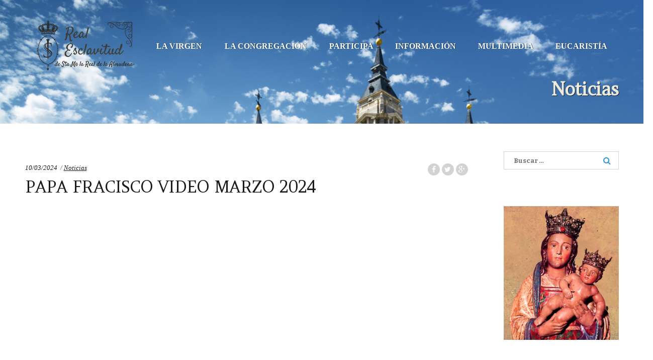

--- FILE ---
content_type: text/html; charset=UTF-8
request_url: https://realesclavitudalmudena.com/papa-fracisco-video-marzo-2024
body_size: 12882
content:
<!DOCTYPE html>
<html lang="es" itemscope="itemscope" itemtype="http://schema.org/Article">
<head>
<meta charset="UTF-8">
<meta name="viewport" content="width=device-width, initial-scale=1">
<link rel="profile" href="http://gmpg.org/xfn/11">
<link rel="pingback" href="https://realesclavitudalmudena.com/xmlrpc.php">

<title>PAPA FRACISCO VIDEO MARZO 2024 &#8211; Real Esclavitud</title>
<meta name='robots' content='max-image-preview:large' />
	<style>img:is([sizes="auto" i], [sizes^="auto," i]) { contain-intrinsic-size: 3000px 1500px }</style>
	<link rel='dns-prefetch' href='//fonts.googleapis.com' />
<link rel='preconnect' href='https://fonts.gstatic.com' crossorigin />
<link rel="alternate" type="application/rss+xml" title="Real Esclavitud &raquo; Feed" href="https://realesclavitudalmudena.com/feed" />
<link rel="alternate" type="application/rss+xml" title="Real Esclavitud &raquo; Feed de los comentarios" href="https://realesclavitudalmudena.com/comments/feed" />
<link rel="alternate" type="text/calendar" title="Real Esclavitud &raquo; iCal Feed" href="https://realesclavitudalmudena.com/eventos/?ical=1" />
<script type="text/javascript">
/* <![CDATA[ */
window._wpemojiSettings = {"baseUrl":"https:\/\/s.w.org\/images\/core\/emoji\/16.0.1\/72x72\/","ext":".png","svgUrl":"https:\/\/s.w.org\/images\/core\/emoji\/16.0.1\/svg\/","svgExt":".svg","source":{"concatemoji":"https:\/\/realesclavitudalmudena.com\/wp-includes\/js\/wp-emoji-release.min.js?ver=6.8.3"}};
/*! This file is auto-generated */
!function(s,n){var o,i,e;function c(e){try{var t={supportTests:e,timestamp:(new Date).valueOf()};sessionStorage.setItem(o,JSON.stringify(t))}catch(e){}}function p(e,t,n){e.clearRect(0,0,e.canvas.width,e.canvas.height),e.fillText(t,0,0);var t=new Uint32Array(e.getImageData(0,0,e.canvas.width,e.canvas.height).data),a=(e.clearRect(0,0,e.canvas.width,e.canvas.height),e.fillText(n,0,0),new Uint32Array(e.getImageData(0,0,e.canvas.width,e.canvas.height).data));return t.every(function(e,t){return e===a[t]})}function u(e,t){e.clearRect(0,0,e.canvas.width,e.canvas.height),e.fillText(t,0,0);for(var n=e.getImageData(16,16,1,1),a=0;a<n.data.length;a++)if(0!==n.data[a])return!1;return!0}function f(e,t,n,a){switch(t){case"flag":return n(e,"\ud83c\udff3\ufe0f\u200d\u26a7\ufe0f","\ud83c\udff3\ufe0f\u200b\u26a7\ufe0f")?!1:!n(e,"\ud83c\udde8\ud83c\uddf6","\ud83c\udde8\u200b\ud83c\uddf6")&&!n(e,"\ud83c\udff4\udb40\udc67\udb40\udc62\udb40\udc65\udb40\udc6e\udb40\udc67\udb40\udc7f","\ud83c\udff4\u200b\udb40\udc67\u200b\udb40\udc62\u200b\udb40\udc65\u200b\udb40\udc6e\u200b\udb40\udc67\u200b\udb40\udc7f");case"emoji":return!a(e,"\ud83e\udedf")}return!1}function g(e,t,n,a){var r="undefined"!=typeof WorkerGlobalScope&&self instanceof WorkerGlobalScope?new OffscreenCanvas(300,150):s.createElement("canvas"),o=r.getContext("2d",{willReadFrequently:!0}),i=(o.textBaseline="top",o.font="600 32px Arial",{});return e.forEach(function(e){i[e]=t(o,e,n,a)}),i}function t(e){var t=s.createElement("script");t.src=e,t.defer=!0,s.head.appendChild(t)}"undefined"!=typeof Promise&&(o="wpEmojiSettingsSupports",i=["flag","emoji"],n.supports={everything:!0,everythingExceptFlag:!0},e=new Promise(function(e){s.addEventListener("DOMContentLoaded",e,{once:!0})}),new Promise(function(t){var n=function(){try{var e=JSON.parse(sessionStorage.getItem(o));if("object"==typeof e&&"number"==typeof e.timestamp&&(new Date).valueOf()<e.timestamp+604800&&"object"==typeof e.supportTests)return e.supportTests}catch(e){}return null}();if(!n){if("undefined"!=typeof Worker&&"undefined"!=typeof OffscreenCanvas&&"undefined"!=typeof URL&&URL.createObjectURL&&"undefined"!=typeof Blob)try{var e="postMessage("+g.toString()+"("+[JSON.stringify(i),f.toString(),p.toString(),u.toString()].join(",")+"));",a=new Blob([e],{type:"text/javascript"}),r=new Worker(URL.createObjectURL(a),{name:"wpTestEmojiSupports"});return void(r.onmessage=function(e){c(n=e.data),r.terminate(),t(n)})}catch(e){}c(n=g(i,f,p,u))}t(n)}).then(function(e){for(var t in e)n.supports[t]=e[t],n.supports.everything=n.supports.everything&&n.supports[t],"flag"!==t&&(n.supports.everythingExceptFlag=n.supports.everythingExceptFlag&&n.supports[t]);n.supports.everythingExceptFlag=n.supports.everythingExceptFlag&&!n.supports.flag,n.DOMReady=!1,n.readyCallback=function(){n.DOMReady=!0}}).then(function(){return e}).then(function(){var e;n.supports.everything||(n.readyCallback(),(e=n.source||{}).concatemoji?t(e.concatemoji):e.wpemoji&&e.twemoji&&(t(e.twemoji),t(e.wpemoji)))}))}((window,document),window._wpemojiSettings);
/* ]]> */
</script>
<style id='wp-emoji-styles-inline-css' type='text/css'>

	img.wp-smiley, img.emoji {
		display: inline !important;
		border: none !important;
		box-shadow: none !important;
		height: 1em !important;
		width: 1em !important;
		margin: 0 0.07em !important;
		vertical-align: -0.1em !important;
		background: none !important;
		padding: 0 !important;
	}
</style>
<link rel='stylesheet' id='wp-block-library-css' href='https://realesclavitudalmudena.com/wp-includes/css/dist/block-library/style.min.css?ver=6.8.3' type='text/css' media='all' />
<style id='classic-theme-styles-inline-css' type='text/css'>
/*! This file is auto-generated */
.wp-block-button__link{color:#fff;background-color:#32373c;border-radius:9999px;box-shadow:none;text-decoration:none;padding:calc(.667em + 2px) calc(1.333em + 2px);font-size:1.125em}.wp-block-file__button{background:#32373c;color:#fff;text-decoration:none}
</style>
<style id='global-styles-inline-css' type='text/css'>
:root{--wp--preset--aspect-ratio--square: 1;--wp--preset--aspect-ratio--4-3: 4/3;--wp--preset--aspect-ratio--3-4: 3/4;--wp--preset--aspect-ratio--3-2: 3/2;--wp--preset--aspect-ratio--2-3: 2/3;--wp--preset--aspect-ratio--16-9: 16/9;--wp--preset--aspect-ratio--9-16: 9/16;--wp--preset--color--black: #000000;--wp--preset--color--cyan-bluish-gray: #abb8c3;--wp--preset--color--white: #ffffff;--wp--preset--color--pale-pink: #f78da7;--wp--preset--color--vivid-red: #cf2e2e;--wp--preset--color--luminous-vivid-orange: #ff6900;--wp--preset--color--luminous-vivid-amber: #fcb900;--wp--preset--color--light-green-cyan: #7bdcb5;--wp--preset--color--vivid-green-cyan: #00d084;--wp--preset--color--pale-cyan-blue: #8ed1fc;--wp--preset--color--vivid-cyan-blue: #0693e3;--wp--preset--color--vivid-purple: #9b51e0;--wp--preset--gradient--vivid-cyan-blue-to-vivid-purple: linear-gradient(135deg,rgba(6,147,227,1) 0%,rgb(155,81,224) 100%);--wp--preset--gradient--light-green-cyan-to-vivid-green-cyan: linear-gradient(135deg,rgb(122,220,180) 0%,rgb(0,208,130) 100%);--wp--preset--gradient--luminous-vivid-amber-to-luminous-vivid-orange: linear-gradient(135deg,rgba(252,185,0,1) 0%,rgba(255,105,0,1) 100%);--wp--preset--gradient--luminous-vivid-orange-to-vivid-red: linear-gradient(135deg,rgba(255,105,0,1) 0%,rgb(207,46,46) 100%);--wp--preset--gradient--very-light-gray-to-cyan-bluish-gray: linear-gradient(135deg,rgb(238,238,238) 0%,rgb(169,184,195) 100%);--wp--preset--gradient--cool-to-warm-spectrum: linear-gradient(135deg,rgb(74,234,220) 0%,rgb(151,120,209) 20%,rgb(207,42,186) 40%,rgb(238,44,130) 60%,rgb(251,105,98) 80%,rgb(254,248,76) 100%);--wp--preset--gradient--blush-light-purple: linear-gradient(135deg,rgb(255,206,236) 0%,rgb(152,150,240) 100%);--wp--preset--gradient--blush-bordeaux: linear-gradient(135deg,rgb(254,205,165) 0%,rgb(254,45,45) 50%,rgb(107,0,62) 100%);--wp--preset--gradient--luminous-dusk: linear-gradient(135deg,rgb(255,203,112) 0%,rgb(199,81,192) 50%,rgb(65,88,208) 100%);--wp--preset--gradient--pale-ocean: linear-gradient(135deg,rgb(255,245,203) 0%,rgb(182,227,212) 50%,rgb(51,167,181) 100%);--wp--preset--gradient--electric-grass: linear-gradient(135deg,rgb(202,248,128) 0%,rgb(113,206,126) 100%);--wp--preset--gradient--midnight: linear-gradient(135deg,rgb(2,3,129) 0%,rgb(40,116,252) 100%);--wp--preset--font-size--small: 13px;--wp--preset--font-size--medium: 20px;--wp--preset--font-size--large: 36px;--wp--preset--font-size--x-large: 42px;--wp--preset--spacing--20: 0.44rem;--wp--preset--spacing--30: 0.67rem;--wp--preset--spacing--40: 1rem;--wp--preset--spacing--50: 1.5rem;--wp--preset--spacing--60: 2.25rem;--wp--preset--spacing--70: 3.38rem;--wp--preset--spacing--80: 5.06rem;--wp--preset--shadow--natural: 6px 6px 9px rgba(0, 0, 0, 0.2);--wp--preset--shadow--deep: 12px 12px 50px rgba(0, 0, 0, 0.4);--wp--preset--shadow--sharp: 6px 6px 0px rgba(0, 0, 0, 0.2);--wp--preset--shadow--outlined: 6px 6px 0px -3px rgba(255, 255, 255, 1), 6px 6px rgba(0, 0, 0, 1);--wp--preset--shadow--crisp: 6px 6px 0px rgba(0, 0, 0, 1);}:where(.is-layout-flex){gap: 0.5em;}:where(.is-layout-grid){gap: 0.5em;}body .is-layout-flex{display: flex;}.is-layout-flex{flex-wrap: wrap;align-items: center;}.is-layout-flex > :is(*, div){margin: 0;}body .is-layout-grid{display: grid;}.is-layout-grid > :is(*, div){margin: 0;}:where(.wp-block-columns.is-layout-flex){gap: 2em;}:where(.wp-block-columns.is-layout-grid){gap: 2em;}:where(.wp-block-post-template.is-layout-flex){gap: 1.25em;}:where(.wp-block-post-template.is-layout-grid){gap: 1.25em;}.has-black-color{color: var(--wp--preset--color--black) !important;}.has-cyan-bluish-gray-color{color: var(--wp--preset--color--cyan-bluish-gray) !important;}.has-white-color{color: var(--wp--preset--color--white) !important;}.has-pale-pink-color{color: var(--wp--preset--color--pale-pink) !important;}.has-vivid-red-color{color: var(--wp--preset--color--vivid-red) !important;}.has-luminous-vivid-orange-color{color: var(--wp--preset--color--luminous-vivid-orange) !important;}.has-luminous-vivid-amber-color{color: var(--wp--preset--color--luminous-vivid-amber) !important;}.has-light-green-cyan-color{color: var(--wp--preset--color--light-green-cyan) !important;}.has-vivid-green-cyan-color{color: var(--wp--preset--color--vivid-green-cyan) !important;}.has-pale-cyan-blue-color{color: var(--wp--preset--color--pale-cyan-blue) !important;}.has-vivid-cyan-blue-color{color: var(--wp--preset--color--vivid-cyan-blue) !important;}.has-vivid-purple-color{color: var(--wp--preset--color--vivid-purple) !important;}.has-black-background-color{background-color: var(--wp--preset--color--black) !important;}.has-cyan-bluish-gray-background-color{background-color: var(--wp--preset--color--cyan-bluish-gray) !important;}.has-white-background-color{background-color: var(--wp--preset--color--white) !important;}.has-pale-pink-background-color{background-color: var(--wp--preset--color--pale-pink) !important;}.has-vivid-red-background-color{background-color: var(--wp--preset--color--vivid-red) !important;}.has-luminous-vivid-orange-background-color{background-color: var(--wp--preset--color--luminous-vivid-orange) !important;}.has-luminous-vivid-amber-background-color{background-color: var(--wp--preset--color--luminous-vivid-amber) !important;}.has-light-green-cyan-background-color{background-color: var(--wp--preset--color--light-green-cyan) !important;}.has-vivid-green-cyan-background-color{background-color: var(--wp--preset--color--vivid-green-cyan) !important;}.has-pale-cyan-blue-background-color{background-color: var(--wp--preset--color--pale-cyan-blue) !important;}.has-vivid-cyan-blue-background-color{background-color: var(--wp--preset--color--vivid-cyan-blue) !important;}.has-vivid-purple-background-color{background-color: var(--wp--preset--color--vivid-purple) !important;}.has-black-border-color{border-color: var(--wp--preset--color--black) !important;}.has-cyan-bluish-gray-border-color{border-color: var(--wp--preset--color--cyan-bluish-gray) !important;}.has-white-border-color{border-color: var(--wp--preset--color--white) !important;}.has-pale-pink-border-color{border-color: var(--wp--preset--color--pale-pink) !important;}.has-vivid-red-border-color{border-color: var(--wp--preset--color--vivid-red) !important;}.has-luminous-vivid-orange-border-color{border-color: var(--wp--preset--color--luminous-vivid-orange) !important;}.has-luminous-vivid-amber-border-color{border-color: var(--wp--preset--color--luminous-vivid-amber) !important;}.has-light-green-cyan-border-color{border-color: var(--wp--preset--color--light-green-cyan) !important;}.has-vivid-green-cyan-border-color{border-color: var(--wp--preset--color--vivid-green-cyan) !important;}.has-pale-cyan-blue-border-color{border-color: var(--wp--preset--color--pale-cyan-blue) !important;}.has-vivid-cyan-blue-border-color{border-color: var(--wp--preset--color--vivid-cyan-blue) !important;}.has-vivid-purple-border-color{border-color: var(--wp--preset--color--vivid-purple) !important;}.has-vivid-cyan-blue-to-vivid-purple-gradient-background{background: var(--wp--preset--gradient--vivid-cyan-blue-to-vivid-purple) !important;}.has-light-green-cyan-to-vivid-green-cyan-gradient-background{background: var(--wp--preset--gradient--light-green-cyan-to-vivid-green-cyan) !important;}.has-luminous-vivid-amber-to-luminous-vivid-orange-gradient-background{background: var(--wp--preset--gradient--luminous-vivid-amber-to-luminous-vivid-orange) !important;}.has-luminous-vivid-orange-to-vivid-red-gradient-background{background: var(--wp--preset--gradient--luminous-vivid-orange-to-vivid-red) !important;}.has-very-light-gray-to-cyan-bluish-gray-gradient-background{background: var(--wp--preset--gradient--very-light-gray-to-cyan-bluish-gray) !important;}.has-cool-to-warm-spectrum-gradient-background{background: var(--wp--preset--gradient--cool-to-warm-spectrum) !important;}.has-blush-light-purple-gradient-background{background: var(--wp--preset--gradient--blush-light-purple) !important;}.has-blush-bordeaux-gradient-background{background: var(--wp--preset--gradient--blush-bordeaux) !important;}.has-luminous-dusk-gradient-background{background: var(--wp--preset--gradient--luminous-dusk) !important;}.has-pale-ocean-gradient-background{background: var(--wp--preset--gradient--pale-ocean) !important;}.has-electric-grass-gradient-background{background: var(--wp--preset--gradient--electric-grass) !important;}.has-midnight-gradient-background{background: var(--wp--preset--gradient--midnight) !important;}.has-small-font-size{font-size: var(--wp--preset--font-size--small) !important;}.has-medium-font-size{font-size: var(--wp--preset--font-size--medium) !important;}.has-large-font-size{font-size: var(--wp--preset--font-size--large) !important;}.has-x-large-font-size{font-size: var(--wp--preset--font-size--x-large) !important;}
:where(.wp-block-post-template.is-layout-flex){gap: 1.25em;}:where(.wp-block-post-template.is-layout-grid){gap: 1.25em;}
:where(.wp-block-columns.is-layout-flex){gap: 2em;}:where(.wp-block-columns.is-layout-grid){gap: 2em;}
:root :where(.wp-block-pullquote){font-size: 1.5em;line-height: 1.6;}
</style>
<link rel='stylesheet' id='contact-form-7-css' href='https://realesclavitudalmudena.com/wp-content/plugins/contact-form-7/includes/css/styles.css?ver=6.1.4' type='text/css' media='all' />
<link rel='stylesheet' id='bethlehem-fonts-css' href='//fonts.googleapis.com/css?family=Bitter%3A400%2C400italic%2C700%7CRoboto+Condensed%3A400%2C300%2C700&#038;subset=latin%2Clatin-ext' type='text/css' media='all' />
<link rel='stylesheet' id='bethlehem-style-css' href='https://realesclavitudalmudena.com/wp-content/themes/bethlehem/style.min.css?ver=1.4.3' type='text/css' media='all' />
<link rel='stylesheet' id='bethlehem-color-css' href='https://realesclavitudalmudena.com/wp-content/themes/bethlehem/assets/css/blue.css' type='text/css' media='all' />
<link rel="preload" as="style" href="https://fonts.googleapis.com/css?family=Amethysta&#038;subset=latin&#038;display=swap&#038;ver=1764086924" /><link rel="stylesheet" href="https://fonts.googleapis.com/css?family=Amethysta&#038;subset=latin&#038;display=swap&#038;ver=1764086924" media="print" onload="this.media='all'"><noscript><link rel="stylesheet" href="https://fonts.googleapis.com/css?family=Amethysta&#038;subset=latin&#038;display=swap&#038;ver=1764086924" /></noscript><script type="text/javascript" src="https://realesclavitudalmudena.com/wp-includes/js/jquery/jquery.min.js?ver=3.7.1" id="jquery-core-js"></script>
<script type="text/javascript" src="https://realesclavitudalmudena.com/wp-includes/js/jquery/jquery-migrate.min.js?ver=3.4.1" id="jquery-migrate-js"></script>
<script></script><link rel="https://api.w.org/" href="https://realesclavitudalmudena.com/wp-json/" /><link rel="alternate" title="JSON" type="application/json" href="https://realesclavitudalmudena.com/wp-json/wp/v2/posts/6625" /><link rel="EditURI" type="application/rsd+xml" title="RSD" href="https://realesclavitudalmudena.com/xmlrpc.php?rsd" />
<meta name="generator" content="WordPress 6.8.3" />
<link rel="canonical" href="https://realesclavitudalmudena.com/papa-fracisco-video-marzo-2024" />
<link rel='shortlink' href='https://realesclavitudalmudena.com/?p=6625' />
<link rel="alternate" title="oEmbed (JSON)" type="application/json+oembed" href="https://realesclavitudalmudena.com/wp-json/oembed/1.0/embed?url=https%3A%2F%2Frealesclavitudalmudena.com%2Fpapa-fracisco-video-marzo-2024" />
<link rel="alternate" title="oEmbed (XML)" type="text/xml+oembed" href="https://realesclavitudalmudena.com/wp-json/oembed/1.0/embed?url=https%3A%2F%2Frealesclavitudalmudena.com%2Fpapa-fracisco-video-marzo-2024&#038;format=xml" />
<meta name="generator" content="Redux 4.5.10" /><meta name="et-api-version" content="v1"><meta name="et-api-origin" content="https://realesclavitudalmudena.com"><link rel="https://theeventscalendar.com/" href="https://realesclavitudalmudena.com/wp-json/tribe/tickets/v1/" /><meta name="tec-api-version" content="v1"><meta name="tec-api-origin" content="https://realesclavitudalmudena.com"><link rel="alternate" href="https://realesclavitudalmudena.com/wp-json/tribe/events/v1/" /><!-- Analytics by WP Statistics - https://wp-statistics.com -->
<meta name="generator" content="Powered by WPBakery Page Builder - drag and drop page builder for WordPress."/>
<style type="text/css" id="custom-background-css">
body.custom-background { background-color: #8224e3; }
</style>
	<link rel="icon" href="https://realesclavitudalmudena.com/wp-content/uploads/2019/06/cropped-real-esclavitud-almudena-icon2-150x150.png" sizes="32x32" />
<link rel="icon" href="https://realesclavitudalmudena.com/wp-content/uploads/2019/06/cropped-real-esclavitud-almudena-icon2-300x300.png" sizes="192x192" />
<link rel="apple-touch-icon" href="https://realesclavitudalmudena.com/wp-content/uploads/2019/06/cropped-real-esclavitud-almudena-icon2-300x300.png" />
<meta name="msapplication-TileImage" content="https://realesclavitudalmudena.com/wp-content/uploads/2019/06/cropped-real-esclavitud-almudena-icon2-300x300.png" />
		<style type="text/css">
			/* Typography */

			h1, .h1,
			h2, .h2,
			h3, .h3,
			h4, .h4,
			h5, .h5,
			h6, .h6{
				font-family: Amethysta !important;
			}

			body{
				font-family: 'Times New Roman', Times,serif !important;
			}

			body.bethlehem-style-2, body.bethlehem-style-2 .hb-more-button, body.bethlehem-style-2 .primary-navigation ul.menu>li>a, body.bethlehem-style-2 .top-nav-links ul>li>a, body.bethlehem-style-2 .vc-events-calendar .events-calendar table#wp-calendar caption, body.bethlehem-style-2 button, body.bethlehem-style-2 .bethlehem-counter ul>li, body.bethlehem-style-2 .our-store.type-2 .product-item .actions .button.add_to_cart_button, body.bethlehem-style-2 .our-store.type-2 .product-item .actions .button.view_product_button{
				font-family: 'Times New Roman', Times,serif !important;
			}

			body.bethlehem-style-3, body.bethlehem-style-3 .hb-more-button, body.bethlehem-style-3 .primary-navigation ul.menu>li>a, body.bethlehem-style-3 .top-nav-links ul>li>a, body.bethlehem-style-3 .vc-events-calendar .events-calendar table#wp-calendar caption, body.bethlehem-style-3 button, body.bethlehem-style-3 .bethlehem-counter ul>li, body.bethlehem-style-3 .our-store.type-2 .product-item .actions .button.add_to_cart_button, body.bethlehem-style-3 .our-store.type-2 .product-item .actions .button.view_product_button{
				font-family: 'Times New Roman', Times,serif !important;
			}
		</style>
		<style type="text/css">body {
    -ms-word-wrap: break-word;
    word-wrap: break-word;
    font-size: 16px;
    line-height: 24px;
}
.widget-area .widget.tribe-events-adv-list-widget .type-tribe_events, .widget-area .widget.tribe-events-list-widget .type-tribe_events, .widget-area .widget.tribe-events-venue-widget .type-tribe_events, .widget-area .widget.tribe_mini_calendar_widget .type-tribe_events {
    padding: 12px;
    margin-bottom: 10px;
    border-bottom: 1px solid #cbc6ac;
}
#tribe-events .tribe-events-month .tribe-events-calendar thead tr th {
    background-color: #3498db;
}
.no-wc-breadcrumb.header-7 .site-header .wrap .site-page-title {
    display: none!important;
}
.header-4 header.site-header .header-nav-menu .main-navigation .left-nav-menu .nav-menu>li>a, .header-5 header.site-header .header-nav-menu .main-navigation .left-nav-menu .nav-menu>li>a, .header-6 header.site-header .header-nav-menu .main-navigation .left-nav-menu .nav-menu>li>a {
    font-size: 20px;
}
a.btn.donate-btn {
    display: none;
}
.header-6 header.site-header .header-nav-menu {
    background: #e0dcc8;
    padding: 10px 0;
    min-height: 120px;
}
@media screen and (min-width: 768px){
.main-navigation {
    padding-top: 20px;
}
}
.home.blog .site-header, .home.page:not(.page-template-template-homepage) .site-header, .home.post-type-archive-product .site-header {
    margin-bottom: 0;
}
.no-wc-breadcrumb .site-header {
    margin-bottom: 0;
}
.vc-tribe-events-list-widget .type-tribe_events .date-meta span {
    line-height: 10px;
}
@media screen and (max-width: 767px) and (min-width: 320px){
.page .type-tribe_events .date-meta span, .vc-tribe-events-list-widget .type-tribe_events .date-meta span {
    line-height: 25px!important;
}}
.vc-tribe-events-list-widget .type-tribe_events .date-meta {
    padding-top: 14px;
}
.vc-events-calendar .events-calendar table#wp-calendar tbody tr td a {
    background-color: #f1f1f1;
    font-weight: 400;
    padding: 10px 16px;
    border: solid 2px #3498db;
    border-radius: 10%;
}
.tribe-events-list .tribe-events-loop .tribe-event-featured .tribe-events-event-image {
    display: block;
    float: none;
    margin: 0 0.1rem 0 -1.5em;
    width: auto;
    box-shadow: -5px 4px #888888a8;
}
#tribe-events .tribe-events-list .type-tribe_events {
    border-bottom: 1px solid #cbc6ac;
    display: table;
    width: 100%;
    padding: 2.25em 0.5em;
    margin: 0.5em;
}
body.bethlehem-style-2 {
    background-color: #fff;
    font-family: Bitter,serif;
    text-align: justify!important;
}
.page-id-2111 .site-content {
    padding-top: 0;
}
.vc_widget_recent_posts.type-2 .beth-recent-posts>li h1.entry-title a {
    font-weight: 700;
    font-size: 30px;
    text-transform: initial;
}
.site-main [class*=navigation] .nav-previous {
    width: 40%;
}
.site-main [class*=navigation] .nav-next {
    width: 40%;
}
body.bethlehem-style-2 {
    text-align: left;
}</style><style id="bethlehem_options-dynamic-css" title="dynamic-css" class="redux-options-output">.header-1 .site-header, .header-2 .site-header, .header-3 .site-header, .header-4 .site-header, .header-5 .site-header, .header-6 .site-header, .header-8 .site-header,.header-1 .site-header, .header-2 .site-header, .header-3 .site-header, .header-4 .site-header, .header-5 .site-header, .header-6 .site-header, .header-8 .site-header,.header-1 .site-header, .header-2 .site-header, .header-3 .site-header, .header-4 .site-header, .header-5 .site-header, .header-6 .site-header, .header-8 .site-header,.header-1 .site-header, .header-2 .site-header, .header-3 .site-header, .header-4 .site-header, .header-5 .site-header, .header-6 .site-header, .header-8 .site-header,.header-1 .site-header, .header-2 .site-header, .header-3 .site-header, .header-4 .site-header, .header-5 .site-header, .header-6 .site-header, .header-8 .site-header,.header-1 .site-header, .header-2 .site-header, .header-3 .site-header, .header-4 .site-header, .header-5 .site-header, .header-6 .site-header, .header-8 .site-header{background-color:#9dd675;background-image:url('https://realesclavitudalmudena.com/wp-content/uploads/2024/12/image-28.png');}.single-tribe_events .site-header, .post-type-archive-tribe_events .site-header, .tax-tribe_events_cat .site-header,.single-tribe_events .site-header, .post-type-archive-tribe_events .site-header, .tax-tribe_events_cat .site-header,.single-tribe_events .site-header, .post-type-archive-tribe_events .site-header, .tax-tribe_events_cat .site-header,.single-tribe_events .site-header, .post-type-archive-tribe_events .site-header, .tax-tribe_events_cat .site-header,.single-tribe_events .site-header, .post-type-archive-tribe_events .site-header, .tax-tribe_events_cat .site-header,.single-tribe_events .site-header, .post-type-archive-tribe_events .site-header, .tax-tribe_events_cat .site-header{background-color:transparent;background-repeat:repeat;background-position:center top;background-size:contain;}</style><noscript><style> .wpb_animate_when_almost_visible { opacity: 1; }</style></noscript></head>

<body class="wp-singular post-template-default single single-post postid-6625 single-format-standard custom-background wp-theme-bethlehem tribe-no-js tec-no-tickets-on-recurring tec-no-rsvp-on-recurring group-blog no-wc-breadcrumb right-sidebar bethlehem-style-2 header-2 footer-2 wpb-js-composer js-comp-ver-7.5 vc_responsive tribe-theme-bethlehem">
<div id="page" class="hfeed site">
	
	<header id="masthead" class="site-header" >

	
	<div class="wrap hidden-small-screens">
				<a class="skip-link screen-reader-text" href="#site-navigation">Skip to navigation</a>
		<a class="skip-link screen-reader-text" href="#content">Skip to content</a>
		<div class="site-branding"><a href="https://realesclavitudalmudena.com/" rel="home"><img src="https://realesclavitudalmudena.com/wp-content/uploads/2019/04/Logo_Real-esclavitud-santo-rosario.png" class="img-responsive" alt="logo" width="199" height="100"/></a></div>		<nav id="site-navigation" class="main-navigation" aria-label="Primary Navigation">
		<button class="menu-toggle">Menu</button>
			<div class="primary-navigation"><div class="left-nav-menu"><ul class="menu"><li id="menu-item-2288" class="menu-item menu-item-type-post_type menu-item-object-page menu-item-has-children menu-item-2288"><a href="https://realesclavitudalmudena.com/la-virgen-de-la-almudena-tradicion-e-historia">LA VIRGEN</a>
<ul class="sub-menu">
	<li id="menu-item-2228" class="menu-item menu-item-type-post_type menu-item-object-page menu-item-2228"><a href="https://realesclavitudalmudena.com/la-virgen-de-la-almudena-tradicion-e-historia">La Virgen de la Almudena, tradición e historia</a></li>
	<li id="menu-item-2227" class="menu-item menu-item-type-post_type menu-item-object-page menu-item-2227"><a href="https://realesclavitudalmudena.com/imagen-de-la-virgen-de-la-almudena-y-su-nombre">Imagen de la Virgen de la Almudena y su nombre</a></li>
	<li id="menu-item-2250" class="menu-item menu-item-type-post_type menu-item-object-page menu-item-2250"><a href="https://realesclavitudalmudena.com/votos-patronazgo-y-coronacion">Votos, patronazgo y coronación</a></li>
	<li id="menu-item-1910" class="menu-item menu-item-type-post_type menu-item-object-page menu-item-1910"><a href="https://realesclavitudalmudena.com/oraciones">Oraciones</a></li>
</ul>
</li>
<li id="menu-item-1745" class="menu-item menu-item-type-post_type menu-item-object-page menu-item-has-children menu-item-1745"><a href="https://realesclavitudalmudena.com/historia-de-la-congregacion">LA CONGREGACIÓN</a>
<ul class="sub-menu">
	<li id="menu-item-1900" class="menu-item menu-item-type-post_type menu-item-object-page menu-item-1900"><a href="https://realesclavitudalmudena.com/historia-de-la-congregacion">Historia de la Congregación</a></li>
	<li id="menu-item-2282" class="menu-item menu-item-type-post_type menu-item-object-page menu-item-2282"><a href="https://realesclavitudalmudena.com/hermandad-del-santo-rosario-cantado-de-santa-maria-la-real-de-la-almudena">Hermandad del Santo Rosario Cantado de Santa María La Real de La Almudena</a></li>
	<li id="menu-item-1899" class="menu-item menu-item-type-post_type menu-item-object-page menu-item-1899"><a href="https://realesclavitudalmudena.com/la-real-esclavitud-hoy">La Real Esclavitud hoy</a></li>
	<li id="menu-item-5849" class="menu-item menu-item-type-custom menu-item-object-custom menu-item-5849"><a target="_blank" href="https://realesclavitudalmudena.com/wp-content/uploads/2024/01/Estatutos_Real_Esclavitud2.pdf">Estatutos de La Real Esclavitud</a></li>
	<li id="menu-item-2044" class="menu-item menu-item-type-post_type menu-item-object-page menu-item-2044"><a href="https://realesclavitudalmudena.com/documentos-historicos">Documentos históricos</a></li>
</ul>
</li>
<li id="menu-item-1746" class="menu-item menu-item-type-post_type menu-item-object-page menu-item-1746"><a href="https://realesclavitudalmudena.com/contacto">PARTICIPA</a></li>
<li id="menu-item-6465" class="menu-item menu-item-type-taxonomy menu-item-object-category menu-item-has-children menu-item-6465"><a href="https://realesclavitudalmudena.com/category/informacion">INFORMACIÓN</a>
<ul class="sub-menu">
	<li id="menu-item-2038" class="menu-item menu-item-type-post_type menu-item-object-page current_page_parent menu-item-2038"><a href="https://realesclavitudalmudena.com/noticias">NOTICIAS</a></li>
	<li id="menu-item-2142" class="menu-item menu-item-type-post_type menu-item-object-page menu-item-2142"><a href="https://realesclavitudalmudena.com/eventos-real-esclavitud">EVENTOS</a></li>
	<li id="menu-item-11299" class="menu-item menu-item-type-post_type menu-item-object-page menu-item-11299"><a href="https://realesclavitudalmudena.com/calendario-mensual">CALENDARIO</a></li>
</ul>
</li>
<li id="menu-item-2730" class="menu-item menu-item-type-post_type menu-item-object-page menu-item-2730"><a href="https://realesclavitudalmudena.com/multimedia">MULTIMEDIA</a></li>
<li id="menu-item-6559" class="menu-item menu-item-type-taxonomy menu-item-object-category menu-item-6559"><a href="https://realesclavitudalmudena.com/category/eucaristia">EUCARISTÍA</a></li>
</ul></div></div>		</nav><!-- #site-navigation -->
					<div class="site-page-title">
				<h1>Noticias</h1>
			</div><!-- /.site-page-title -->
				</div>

				<div class="handheld-header">
				<div class="site-branding"><a href="https://realesclavitudalmudena.com/" rel="home"><img src="https://realesclavitudalmudena.com/wp-content/uploads/2019/04/Logo_Real-esclavitud-santo-rosario.png" class="img-responsive" alt="logo" width="199" height="100"/></a></div>		<div class="handheld-navigation-wrapper">
			<div class="handheld-navbar-toggle-buttons clearfix">
				<button class="navbar-toggler navbar-toggle-hamburger" type="button">
					<i class="fa fa-bars" aria-hidden="true"></i>
				</button>
				<button class="navbar-toggler navbar-toggle-close" type="button">
					<i class="fa fa-times"></i>
				</button>
			</div>

			<div class="handheld-navigation" id="default-hh-header">
				<span class="bethhm-close">Close</span>
				<ul id="menu-main-menu-1" class="menu"><li class="menu-item menu-item-type-post_type menu-item-object-page menu-item-has-children menu-item-2288"><a href="https://realesclavitudalmudena.com/la-virgen-de-la-almudena-tradicion-e-historia">LA VIRGEN</a>
<ul class="sub-menu">
	<li class="menu-item menu-item-type-post_type menu-item-object-page menu-item-2228"><a href="https://realesclavitudalmudena.com/la-virgen-de-la-almudena-tradicion-e-historia">La Virgen de la Almudena, tradición e historia</a></li>
	<li class="menu-item menu-item-type-post_type menu-item-object-page menu-item-2227"><a href="https://realesclavitudalmudena.com/imagen-de-la-virgen-de-la-almudena-y-su-nombre">Imagen de la Virgen de la Almudena y su nombre</a></li>
	<li class="menu-item menu-item-type-post_type menu-item-object-page menu-item-2250"><a href="https://realesclavitudalmudena.com/votos-patronazgo-y-coronacion">Votos, patronazgo y coronación</a></li>
	<li class="menu-item menu-item-type-post_type menu-item-object-page menu-item-1910"><a href="https://realesclavitudalmudena.com/oraciones">Oraciones</a></li>
</ul>
</li>
<li class="menu-item menu-item-type-post_type menu-item-object-page menu-item-has-children menu-item-1745"><a href="https://realesclavitudalmudena.com/historia-de-la-congregacion">LA CONGREGACIÓN</a>
<ul class="sub-menu">
	<li class="menu-item menu-item-type-post_type menu-item-object-page menu-item-1900"><a href="https://realesclavitudalmudena.com/historia-de-la-congregacion">Historia de la Congregación</a></li>
	<li class="menu-item menu-item-type-post_type menu-item-object-page menu-item-2282"><a href="https://realesclavitudalmudena.com/hermandad-del-santo-rosario-cantado-de-santa-maria-la-real-de-la-almudena">Hermandad del Santo Rosario Cantado de Santa María La Real de La Almudena</a></li>
	<li class="menu-item menu-item-type-post_type menu-item-object-page menu-item-1899"><a href="https://realesclavitudalmudena.com/la-real-esclavitud-hoy">La Real Esclavitud hoy</a></li>
	<li class="menu-item menu-item-type-custom menu-item-object-custom menu-item-5849"><a target="_blank" href="https://realesclavitudalmudena.com/wp-content/uploads/2024/01/Estatutos_Real_Esclavitud2.pdf">Estatutos de La Real Esclavitud</a></li>
	<li class="menu-item menu-item-type-post_type menu-item-object-page menu-item-2044"><a href="https://realesclavitudalmudena.com/documentos-historicos">Documentos históricos</a></li>
</ul>
</li>
<li class="menu-item menu-item-type-post_type menu-item-object-page menu-item-1746"><a href="https://realesclavitudalmudena.com/contacto">PARTICIPA</a></li>
<li class="menu-item menu-item-type-taxonomy menu-item-object-category menu-item-has-children menu-item-6465"><a href="https://realesclavitudalmudena.com/category/informacion">INFORMACIÓN</a>
<ul class="sub-menu">
	<li class="menu-item menu-item-type-post_type menu-item-object-page current_page_parent menu-item-2038"><a href="https://realesclavitudalmudena.com/noticias">NOTICIAS</a></li>
	<li class="menu-item menu-item-type-post_type menu-item-object-page menu-item-2142"><a href="https://realesclavitudalmudena.com/eventos-real-esclavitud">EVENTOS</a></li>
	<li class="menu-item menu-item-type-post_type menu-item-object-page menu-item-11299"><a href="https://realesclavitudalmudena.com/calendario-mensual">CALENDARIO</a></li>
</ul>
</li>
<li class="menu-item menu-item-type-post_type menu-item-object-page menu-item-2730"><a href="https://realesclavitudalmudena.com/multimedia">MULTIMEDIA</a></li>
<li class="menu-item menu-item-type-taxonomy menu-item-object-category menu-item-6559"><a href="https://realesclavitudalmudena.com/category/eucaristia">EUCARISTÍA</a></li>
</ul>			</div>
		</div>
					</div>
		
</header><!-- #masthead -->
	
	<div id="content" class="site-content" tabindex="-1">
		
	<div id="primary" class="content-area">
		<main id="main" class="site-main">

		
			
<article id="post-6625" class="post-6625 post type-post status-publish format-standard hentry category-noticias" itemscope="" itemtype="http://schema.org/BlogPosting">

			<div class="post-media-attachment">
				</div><!-- /.post-media-attachment -->
				<header class="entry-header">
		<span class="posted-on"> <a href="https://realesclavitudalmudena.com/papa-fracisco-video-marzo-2024" rel="bookmark"><time class="entry-date published" datetime="2024-03-10T21:02:00+01:00">10/03/2024</time><time class="updated" datetime="2024-03-26T21:11:01+01:00" itemprop="datePublished">26/03/2024</time></a></span>
			
							<span class="cat-links">
					<span class="screen-reader-text">Categories: </span><a href="https://realesclavitudalmudena.com/category/noticias" rel="category tag">Noticias</a>				</span>
			
			
			
												<h1 class="entry-title" itemprop="name headline">PAPA FRACISCO VIDEO MARZO 2024</h1>		<ul class="hb-social">
								<li class="hb-fb"><a href="https://www.facebook.com/sharer/sharer.php?u=https://realesclavitudalmudena.com/papa-fracisco-video-marzo-2024"><i class="fa fa-facebook"></i></a></li>
								<li class="hb-tw"><a href="https://twitter.com/home?status=https://realesclavitudalmudena.com/papa-fracisco-video-marzo-2024"><i class="fa fa-twitter"></i></a></li>
								<li class="hb-google-plus"><a href="https://plus.google.com/share?url=https://realesclavitudalmudena.com/papa-fracisco-video-marzo-2024"><i class="fa fa-google-plus"></i></a></li>
					</ul>
				</header><!-- .entry-header -->
				<div class="entry-content" itemprop="articleBody">
		
<figure class="wp-block-embed is-type-video is-provider-youtube wp-block-embed-youtube wp-embed-aspect-16-9 wp-has-aspect-ratio"><div class="wp-block-embed__wrapper">
<iframe title="Por los nuevos mártires, testigos de Cristo – El Video del Papa 3 – Marzo 2024" width="980" height="551" src="https://www.youtube.com/embed/wxgynDy8tYA?feature=oembed" frameborder="0" allow="accelerometer; autoplay; clipboard-write; encrypted-media; gyroscope; picture-in-picture; web-share" allowfullscreen></iframe>
</div></figure>



<p>POR LOS NUEVOS MÁRTIRES TESTIGOS DE CRISTO</p>
		</div><!-- .entry-content -->
		
</article><!-- #post-## -->
			<div class="author-wrap">
								<h5><a href="https://realesclavitudalmudena.com/author/esclavitud_admin">Real Esclavitud de la Almudena</a></h5>
				<p>Somos una congregación viva que participa de manera activa en la vida de la Diócesis de Madrid, ya que su principal función es acercar al Señor a todas las personas, mostrándoles como mediadora para llegar a Él a la Santísima Virgen, en su advocación de la Almudena.</p>
			</div>
			
	<nav class="navigation post-navigation" aria-label="Entradas">
		<h2 class="screen-reader-text">Navegación de entradas</h2>
		<div class="nav-links"><div class="nav-previous"><a href="https://realesclavitudalmudena.com/la-revista-semana-santa-2024-da-un-doble-salto-mortal-crece-de-50-a-70-paginas" rel="prev"><span class="meta-nav">&larr;</span>&nbsp;La revista Semana Santa 2024 «da un doble salto mortal» crece de 50 a 70 páginas</a></div><div class="nav-next"><a href="https://realesclavitudalmudena.com/fausto-marin-diacono-permanente-de-madrid-recuerda-a-su-hermano-fallecido-en-los-atentados-del-11m-el-es-y-era-una-sonrisa-en-mi-corazon" rel="next">Fausto Marín, diácono permanente de Madrid, recuerda a su hermano fallecido en los atentados del 11M: «Él es y era una sonrisa en mi corazón» &nbsp;<span class="meta-nav">&rarr;</span></a></div></div>
	</nav>
		
		</main><!-- #main -->
	</div><!-- #primary -->


<div id="secondary" class="widget-area" role="complementary">
	<aside id="search-2" class="widget widget_search"><form role="search" method="get" class="search-form" action="https://realesclavitudalmudena.com/">
				<label>
					<span class="screen-reader-text">Buscar:</span>
					<input type="search" class="search-field" placeholder="Buscar &hellip;" value="" name="s" />
				</label>
				<input type="submit" class="search-submit" value="Buscar" />
			</form></aside><aside id="media_image-4" class="widget widget_media_image"><a href="https://realesclavitudalmudena.com/historia-de-la-congregacion"><img width="500" height="582" src="https://realesclavitudalmudena.com/wp-content/uploads/2019/01/Virgen_Almudena.jpg" class="image wp-image-1768  attachment-full size-full" alt="" style="max-width: 100%; height: auto;" decoding="async" loading="lazy" srcset="https://realesclavitudalmudena.com/wp-content/uploads/2019/01/Virgen_Almudena.jpg 500w, https://realesclavitudalmudena.com/wp-content/uploads/2019/01/Virgen_Almudena-258x300.jpg 258w" sizes="auto, (max-width: 500px) 100vw, 500px" /></a></aside>
		<aside id="recent-posts-2" class="widget widget_recent_entries">
		<h3 class="widget-title">Noticias recientes</h3>
		<ul>
											<li>
					<a href="https://realesclavitudalmudena.com/fiesta-principal-en-los-alabarderos">FIESTA PRINCIPAL EN LOS ALABARDEROS:</a>
									</li>
											<li>
					<a href="https://realesclavitudalmudena.com/fiesta-del-quinario-del">FIESTA DEL QUINARIO DEL CRISTO DE LOS REMEDIOS, PATRÓN DE MAJADAHONDA</a>
									</li>
											<li>
					<a href="https://realesclavitudalmudena.com/dia-de-la-encarnacion">DIA DE LA ENCARNACIÓN:</a>
									</li>
											<li>
					<a href="https://realesclavitudalmudena.com/la-macarena-y-el-gran-poder-presentan-su-semana-santa-con-un-cartel-de-pablo-cortes-del-pueblo-he-querido-plasmar-como-la-hermandad-se-adapta-al-caracter-madrileno">La Macarena y el Gran Poder presentan su Semana Santa con un cartel de Pablo Cortés del Pueblo: «He querido plasmar cómo la hermandad se adapta al carácter madrileño»</a>
									</li>
											<li>
					<a href="https://realesclavitudalmudena.com/carlos-malarria-hermano-mayor-de-la-borriquita-ante-la-primera-estacion-de-penitencia-de-su-titular-mariana-nos-hace-falta-la-virgen-en-la-calle">Carlos Malarría, hermano mayor de La Borriquita, ante la primera estación de penitencia de su titular mariana: «Nos hace falta la Virgen en la calle»</a>
									</li>
					</ul>

		</aside><aside id="custom-post-type-calendar-2" class="widget widget_calendar"><h3 class="widget-title">Calendario de Eventos</h3><div id="calendar_wrap"><table id="wp-calendar">
			<caption>enero 2026</caption>
			<thead>
			<tr>
		<th scope="col" title="lunes">L</th>
		<th scope="col" title="martes">M</th>
		<th scope="col" title="miércoles">X</th>
		<th scope="col" title="jueves">J</th>
		<th scope="col" title="viernes">V</th>
		<th scope="col" title="sábado">S</th>
		<th scope="col" title="domingo">D</th>
			</tr>
			</thead>

			<tfoot>
			<tr>
		<td colspan="3" id="prev"><a href="https://realesclavitudalmudena.com/tribe_events/2025/12">&laquo; Dic</a></td>
		<td class="pad">&nbsp;</td>
		<td colspan="3" id="next" class="pad">&nbsp;</td>
			</tr>
			</tfoot>

			<tbody>
			<tr>
		<td colspan="3" class="pad">&nbsp;</td><td>1</td><td>2</td><td>3</td><td>4</td>
	</tr>
	<tr>
		<td>5</td><td>6</td><td>7</td><td>8</td><td>9</td><td>10</td><td>11</td>
	</tr>
	<tr>
		<td>12</td><td>13</td><td>14</td><td>15</td><td>16</td><td>17</td><td>18</td>
	</tr>
	<tr>
		<td>19</td><td>20</td><td>21</td><td>22</td><td id="today">23</td><td>24</td><td>25</td>
	</tr>
	<tr>
		<td>26</td><td>27</td><td>28</td><td>29</td><td>30</td><td>31</td>
		<td class="pad" colspan="1">&nbsp;</td>
	</tr>
	</tbody>
	</table></div></aside><aside id="media_image-6" class="widget widget_media_image"><h3 class="widget-title">Museo de la Catedral de la Almudena</h3><a href="https://museocatedral.archimadrid.es/"><img width="150" height="150" src="https://realesclavitudalmudena.com/wp-content/uploads/2019/06/Museo_Catedral_Almudena-150x150.png" class="image wp-image-2457  attachment-thumbnail size-thumbnail" alt="" style="max-width: 100%; height: auto;" decoding="async" loading="lazy" /></a></aside><aside id="media_image-7" class="widget widget_media_image"><h3 class="widget-title">Catedral de la Almudena Web</h3><a href="http://www.catedraldelaalmudena.es/"><img width="150" height="150" src="https://realesclavitudalmudena.com/wp-content/uploads/2019/06/Catedral-de-la-almudena-150x150.png" class="image wp-image-2461  attachment-thumbnail size-thumbnail" alt="" style="max-width: 100%; height: auto;" decoding="async" loading="lazy" /></a></aside><aside id="media_image-8" class="widget widget_media_image"><h3 class="widget-title">Archidiócesis de Madrid</h3><a href="https://www.archimadrid.org/index.php"><img width="150" height="150" src="https://realesclavitudalmudena.com/wp-content/uploads/2019/06/Archidiocesis-de-madrid-150x150.png" class="image wp-image-2462  attachment-thumbnail size-thumbnail" alt="" style="max-width: 100%; height: auto;" decoding="async" loading="lazy" /></a></aside></div><!-- #secondary -->
	</div><!-- #content -->

	
	<footer id="colophon" class="site-footer">
	<div class="wrap"><div class="connect-with-us"><h5>Connect with us</h5>		<ul class="hb-social">
								<li class="hb-fb"><a title="Facebook" href="https://www.facebook.com/pg/realesclavitudalmudena"><i class="fa fa-facebook"></i></a></li>
																					<li class="hb-pint"><a title="Pinterest" href="https://es.pinterest.com/?boardId=959618701791223029"><i class="fa fa-pinterest"></i></a></li>
																										<li class="hb-ins"><a title="Instagram" href="https://www.instagram.com/realesclavitudalmudena/"><i class="fa fa-instagram"></i></a></li>
											<li class="hb-you"><a title="Youtube" href="https://www.youtube.com/channel/UCvlyaVhn8X715rTm9OJHCrg"><i class="fa fa-youtube"></i></a></li>
																											</ul><!-- /.list-social-icons -->
		</div>		<div class="footer-logo">
			<div class="site-branding"><a href="https://realesclavitudalmudena.com/" rel="home"><img src="https://realesclavitudalmudena.com/wp-content/uploads/2019/04/Logo_Real-esclavitud-santo-rosario.png" class="img-responsive" alt="logo" width="199" height="100"/></a></div>		</div>
		</div><!-- /.wrap -->		<div class="footer-widgets">
			<div class="wrap">
				<div class="footer-widget-area">
					<div class="block footer-widget footer-widget-1">
						<p>Real Esclavitud de Santa María la Real de la Almudena</p>
					</div>
					<div class="block footer-widget footer-widget-2">
						<p>Calle Bailén 10. CP. 28013. Madrid.</p>
					</div>
					<div class="block footer-widget footer-widget-3">
						<p><a href="mailto:info@realesclavitudalmudena.com"><i class="fa fa-envelope-o"> Info</i></a></p>
					</div>
					<div class="block footer-widget footer-widget-4">
						<p><a href="/"> Inicio</a></p>
					</div>
				</div>
				<div class="footer-copyright-area">
					<div class="footer-copyright-text">
						<p>@ Todos los Derechos Reservados 2019

<div class="footer-widget-area">
					<div class="block footer-widget footer-widget-1">
						<p></p><a style="display:inline-block" href="https://museocatedral.archimadrid.es/"><img width="100" height="100" src="https://realesclavitudalmudena.com/wp-content/uploads/2019/06/Museo_Catedral_Almudena-150x150.png" class="image wp-image-2457  attachment-thumbnail size-thumbnail" alt="" style="max-width: 100%; height: auto;"></a>
<a style="display:inline-block" href="http://www.catedraldelaalmudena.es/"><img width="100" height="100" src="https://realesclavitudalmudena.com/wp-content/uploads/2019/06/Catedral-de-la-almudena-150x150.png" class="image wp-image-2461  attachment-thumbnail size-thumbnail" alt="" style="max-width: 100%; height: auto;"></a>
<a style="display:inline-block" href="https://www.archimadrid.org/index.php"><img width="100" height="100" src="https://realesclavitudalmudena.com/wp-content/uploads/2019/06/Archidiocesis-de-madrid-150x150.png" class="image wp-image-2462  attachment-thumbnail size-thumbnail" alt="" style="max-width: 100%; height: auto;"></a>
                        </div></div></p>
					</div>
					<div class="footer-button">
						<a class="hb-more-button" href="https://realesclavitudalmudena.com/contacto"><i class="fa fa-long-arrow-right"></i> Contacta con nosotros</a>					</div>
				</div>
			</div>
		</div>
		
</footer><!-- #colophon -->

	
</div><!-- #page -->

<script type="speculationrules">
{"prefetch":[{"source":"document","where":{"and":[{"href_matches":"\/*"},{"not":{"href_matches":["\/wp-*.php","\/wp-admin\/*","\/wp-content\/uploads\/*","\/wp-content\/*","\/wp-content\/plugins\/*","\/wp-content\/themes\/bethlehem\/*","\/*\\?(.+)"]}},{"not":{"selector_matches":"a[rel~=\"nofollow\"]"}},{"not":{"selector_matches":".no-prefetch, .no-prefetch a"}}]},"eagerness":"conservative"}]}
</script>
		<script>
		( function ( body ) {
			'use strict';
			body.className = body.className.replace( /\btribe-no-js\b/, 'tribe-js' );
		} )( document.body );
		</script>
				<div class="modal modal-sermon modal-sermon-media fade" id="modal-sermon-media" tabindex="-1" role="dialog" aria-hidden="true">
			<div class="modal-dialog">
				<div class="modal-content">
					<div class="modal-body">
					</div>
				</div>
			</div>
		</div>
		<script type="text/javascript">
			(function($) {
				$(document).ready(function() {

					$('#modal-sermon-media').on( 'show.bs.modal', function (event) {
						var button = $(event.relatedTarget);
						var content_media = button.data('modal-content-media');
						var content_id = button.data('modal-content-id');
						var modal = $(this);

						$.ajax({
							url : 'https://realesclavitudalmudena.com/wp-admin/admin-ajax.php',
							type : 'post',
							data : {
								action : 'sermons_post_media',
								content_media : content_media,
								content_id : content_id
							},
							success : function( response ) {
								modal.find('.modal-body').html(response);
							}
						});
					});

					$('#modal-sermon-media').on( 'hide.bs.modal', function (event) {
						var modal = $(this);
						modal.find('.modal-body').empty();
						$( '.jp-jplayer' ).jPlayer( 'stop' );
					});
				});
			})(jQuery);
		</script>
		<script> /* <![CDATA[ */var tribe_l10n_datatables = {"aria":{"sort_ascending":": activate to sort column ascending","sort_descending":": activate to sort column descending"},"length_menu":"Show _MENU_ entries","empty_table":"No data available in table","info":"Showing _START_ to _END_ of _TOTAL_ entries","info_empty":"Showing 0 to 0 of 0 entries","info_filtered":"(filtered from _MAX_ total entries)","zero_records":"No matching records found","search":"Search:","all_selected_text":"All items on this page were selected. ","select_all_link":"Select all pages","clear_selection":"Clear Selection.","pagination":{"all":"All","next":"Next","previous":"Previous"},"select":{"rows":{"0":"","_":": Selected %d rows","1":": Selected 1 row"}},"datepicker":{"dayNames":["domingo","lunes","martes","mi\u00e9rcoles","jueves","viernes","s\u00e1bado"],"dayNamesShort":["Dom","Lun","Mar","Mi\u00e9","Jue","Vie","S\u00e1b"],"dayNamesMin":["D","L","M","X","J","V","S"],"monthNames":["enero","febrero","marzo","abril","mayo","junio","julio","agosto","septiembre","octubre","noviembre","diciembre"],"monthNamesShort":["enero","febrero","marzo","abril","mayo","junio","julio","agosto","septiembre","octubre","noviembre","diciembre"],"monthNamesMin":["Ene","Feb","Mar","Abr","May","Jun","Jul","Ago","Sep","Oct","Nov","Dic"],"nextText":"Next","prevText":"Prev","currentText":"Today","closeText":"Done","today":"Today","clear":"Clear"},"registration_prompt":"Hay informaci\u00f3n de asistente no guardada. \u00bfEst\u00e1s seguro de que quieres continuar?"};/* ]]> */ </script><link rel='stylesheet' id='redux-custom-fonts-css' href='//realesclavitudalmudena.com/wp-content/uploads/redux/custom-fonts/fonts.css?ver=1713258188' type='text/css' media='all' />
<script type="text/javascript" src="https://realesclavitudalmudena.com/wp-content/plugins/the-events-calendar/common/build/js/user-agent.js?ver=da75d0bdea6dde3898df" id="tec-user-agent-js"></script>
<script type="text/javascript" src="https://realesclavitudalmudena.com/wp-includes/js/dist/hooks.min.js?ver=4d63a3d491d11ffd8ac6" id="wp-hooks-js"></script>
<script type="text/javascript" src="https://realesclavitudalmudena.com/wp-includes/js/dist/i18n.min.js?ver=5e580eb46a90c2b997e6" id="wp-i18n-js"></script>
<script type="text/javascript" id="wp-i18n-js-after">
/* <![CDATA[ */
wp.i18n.setLocaleData( { 'text direction\u0004ltr': [ 'ltr' ] } );
/* ]]> */
</script>
<script type="text/javascript" src="https://realesclavitudalmudena.com/wp-content/plugins/contact-form-7/includes/swv/js/index.js?ver=6.1.4" id="swv-js"></script>
<script type="text/javascript" id="contact-form-7-js-translations">
/* <![CDATA[ */
( function( domain, translations ) {
	var localeData = translations.locale_data[ domain ] || translations.locale_data.messages;
	localeData[""].domain = domain;
	wp.i18n.setLocaleData( localeData, domain );
} )( "contact-form-7", {"translation-revision-date":"2025-12-01 15:45:40+0000","generator":"GlotPress\/4.0.3","domain":"messages","locale_data":{"messages":{"":{"domain":"messages","plural-forms":"nplurals=2; plural=n != 1;","lang":"es"},"This contact form is placed in the wrong place.":["Este formulario de contacto est\u00e1 situado en el lugar incorrecto."],"Error:":["Error:"]}},"comment":{"reference":"includes\/js\/index.js"}} );
/* ]]> */
</script>
<script type="text/javascript" id="contact-form-7-js-before">
/* <![CDATA[ */
var wpcf7 = {
    "api": {
        "root": "https:\/\/realesclavitudalmudena.com\/wp-json\/",
        "namespace": "contact-form-7\/v1"
    },
    "cached": 1
};
/* ]]> */
</script>
<script type="text/javascript" src="https://realesclavitudalmudena.com/wp-content/plugins/contact-form-7/includes/js/index.js?ver=6.1.4" id="contact-form-7-js"></script>
<script type="text/javascript" id="bethlehem-all-js-extra">
/* <![CDATA[ */
var bethlehem_options = {"should_stick":"1","should_scroll":"1"};
/* ]]> */
</script>
<script type="text/javascript" src="https://realesclavitudalmudena.com/wp-content/themes/bethlehem/assets/js/bethlehem-all.min.js?ver=1.4.3" id="bethlehem-all-js"></script>
<script></script>
</body>
</html>

<!-- Dynamic page generated in 0.656 seconds. -->
<!-- Cached page generated by WP-Super-Cache on 2026-01-23 05:17:07 -->

<!-- super cache -->